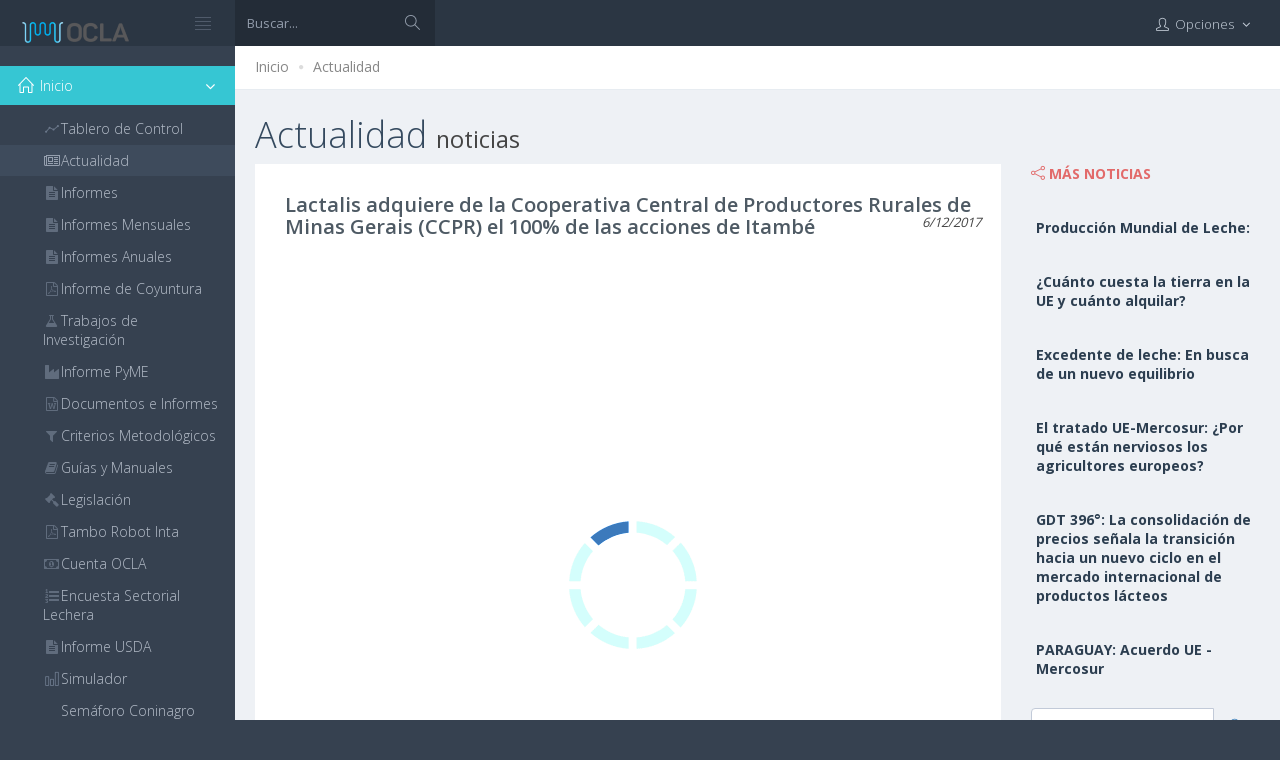

--- FILE ---
content_type: text/html; charset=utf-8
request_url: https://www.ocla.org.ar/noticias/11290279-lactalis-adquiere-de-la-cooperativa-central-de-productores-rurales-de-minas-gera
body_size: 7909
content:
<!DOCTYPE html>
<!--[if IE 8]> <html lang="en" class="ie8"> <![endif]-->
<!--[if IE 9]> <html lang="en" class="ie9"> <![endif]-->
<!--[if !IE]><!-->
<html lang="en">
<!--<![endif]-->
<!-- BEGIN HEAD -->
<head>
    <meta charset="utf-8" />

    <title>OCLA | Lactalis adquiere de la Cooperativa Central de Productores Rurales de Minas Gerais (CCPR) el 100% de las acciones de Itamb&#233; </title>
    <meta http-equiv="X-UA-Compatible" content="IE=edge">
    <meta content="width=device-width, initial-scale=1" name="viewport" />
    <meta name="description" />
    <meta name="keywords" />
    <meta name="author" />
    <!-- BEGIN GLOBAL MANDATORY STYLES -->
    <link href="https://fonts.googleapis.com/css?family=Open+Sans:400,300,600,700&subset=all" rel="stylesheet" type="text/css" />

    <link href="/Assets/global/plugins/font-awesome/css/font-awesome.min.css" rel="stylesheet"/>
<link href="/Assets/global/plugins/simple-line-icons/simple-line-icons.min.css" rel="stylesheet"/>
<link href="/Assets/global/plugins/bootstrap/css/bootstrap.min.css" rel="stylesheet"/>
<link href="/Assets/global/plugins/bootstrap-switch/css/bootstrap-switch.min.css" rel="stylesheet"/>


    <!-- END GLOBAL MANDATORY STYLES -->
    <!-- BEGIN PAGE LEVEL PLUGINS -->
    
    <link href="/assets/global/plugins/fancybox/source/jquery.fancybox.css" rel="stylesheet" type="text/css" />

    <!-- END PAGE LEVEL PLUGINS -->
    <!-- BEGIN THEME GLOBAL STYLES -->
    <link href="/Assets/global/css/components-md.min.css" rel="stylesheet"/>
<link href="/Assets/global/css/plugins-md.min.css" rel="stylesheet"/>

    <!-- END THEME GLOBAL STYLES -->
    <!-- BEGIN PAGE LEVEL STYLES -->
    

    <link href="/assets/pages/css/search.min.css" rel="stylesheet" type="text/css" />

    <!-- END PAGE LEVEL STYLES -->
    <!-- BEGIN THEME LAYOUT STYLES -->
    <link href="/Assets/layouts/layout/css/layout.min.css" rel="stylesheet"/>
<link href="/Assets/layouts/layout/css/themes/darkblue.min.css" rel="stylesheet"/>
<link href="/content/custom.css" rel="stylesheet"/>

    <!-- END THEME LAYOUT STYLES -->

    <link rel="shortcut icon" type="image/png" href="/images/favicon_ocla.png" />

    <script src="/Scripts/googleAnalytics.js"></script>


</head>





    <body class="page-header-fixed page-sidebar-closed-hide-logo page-container-bg-solid page-content-white page-md">


        <!-- BEGIN HEADER -->
        <div class="page-header navbar navbar-fixed-top">
            
<div class="page-header navbar navbar-fixed-top">
    <!-- BEGIN HEADER INNER -->
    <div class="page-header-inner">
        <!-- BEGIN LOGO -->
        <div class="page-logo">

            <a href="/">
                <img src="/Images/Logo_OCLA_Content.png" alt="logo" class="logo-default" />
            </a>
            <div class="menu-toggler sidebar-toggler">
            </div>
        </div>
        <!-- END LOGO -->
        <!-- BEGIN HEADER SEARCH BOX -->
<form action="/buscar/" class="search-form search-form-expanded" id="searchform" method="post">            <div class="input-group">
                <input type="text" class="form-control" placeholder="Buscar..." name="searchTerm">
                <span class="input-group-btn">
                    <a href="javascript:;" class="btn submit">
                        <i class="icon-magnifier"></i>
                    </a>
                </span>
            </div>
</form>        <!-- END HEADER SEARCH BOX -->
        <!-- BEGIN RESPONSIVE MENU TOGGLER -->
        <a href="javascript:;" class="menu-toggler responsive-toggler" data-toggle="collapse" data-target=".navbar-collapse"></a>

        <!-- END RESPONSIVE MENU TOGGLER -->
        <!-- BEGIN TOP NAVIGATION MENU -->
        <div class="top-menu">
            <ul class="nav navbar-nav pull-right">
                <!-- BEGIN NOTIFICATION DROPDOWN -->
                <!-- END NOTIFICATION DROPDOWN -->
                <!-- BEGIN INBOX DROPDOWN -->
                <!-- END INBOX DROPDOWN -->
                <!-- BEGIN TODO DROPDOWN -->
                <!-- END TODO DROPDOWN -->
                <!-- BEGIN USER LOGIN DROPDOWN -->
                    <li class="dropdown dropdown-user">
                        <a href="#" class="dropdown-toggle" data-toggle="dropdown" data-hover="dropdown" data-close-others="true">
                            <i class="icon-user"></i>
                            
                            <span class="username username-hide-on-mobile">Opciones </span>
                            <i class="fa fa-angle-down"></i>
                        </a>

                        <ul class="dropdown-menu">
                            <li>
                                <a href="/">
                                    <i class="icon-home"></i>Ir a inicio OCLA
                                </a>
                            </li>



                        </ul>

                    </li>
            </ul>

        </div>
        <!-- END TOP NAVIGATION MENU -->
    </div>
    <!-- END HEADER INNER -->
</div>

        </div>
        <!-- END HEADER -->
        <!-- BEGIN HEADER & CONTENT DIVIDER -->
        <div class="clearfix"> </div>
        <!-- END HEADER & CONTENT DIVIDER -->
        <!-- BEGIN CONTAINER -->
        <div class="page-container">
            <!-- BEGIN SIDEBAR -->
            <!-- BEGIN SIDEBAR -->
<div class="page-sidebar-wrapper">
    <!-- BEGIN SIDEBAR -->
    <!-- DOC: Set data-auto-scroll="false" to disable the sidebar from auto scrolling/focusing -->
    <!-- DOC: Change data-auto-speed="200" to adjust the sub menu slide up/down speed -->
    <div class="page-sidebar navbar-collapse collapse">
        <!-- BEGIN SIDEBAR MENU -->
        <!-- DOC: Apply "page-sidebar-menu-light" class right after "page-sidebar-menu" to enable light sidebar menu style(without borders) -->
        <!-- DOC: Apply "page-sidebar-menu-hover-submenu" class right after "page-sidebar-menu" to enable hoverable(hover vs accordion) sub menu mode -->
        <!-- DOC: Apply "page-sidebar-menu-closed" class right after "page-sidebar-menu" to collapse("page-sidebar-closed" class must be applied to the body element) the sidebar sub menu mode -->
        <!-- DOC: Set data-auto-scroll="false" to disable the sidebar from auto scrolling/focusing -->
        <!-- DOC: Set data-keep-expand="true" to keep the submenues expanded -->
        <!-- DOC: Set data-auto-speed="200" to adjust the sub menu slide up/down speed -->
      
        <ul class="page-sidebar-menu  page-header-fixed page-sidebar-menu-closed" data-auto-scroll="True" data-slide-speed="200" data-keep-expanded="false" style="padding-top:20px;"><li class="nav-item start  active  open "><a href="javascript:;" class="nav-link nav-toggle"><span class="arrow open"></span><i class="icon-home"></i><span class="title">Inicio</span></a><ul class="sub-menu"><li class="nav-item"><a href="/tablero/" class="nav-link"><i class="icon-graph"></i><span class="title">Tablero de Control</span></a></li><li class="nav-item active "><a href="/actualidad/" class="nav-link"><i class="fa fa-newspaper-o"></i><span class="title">Actualidad</span><span class="selected"></span></a></li><li class="nav-item"><a href="/informes/" class="nav-link"><i class="fa fa-file-text"></i><span class="title">Informes</span></a></li><li class="nav-item"><a href="/informesmensuales/" class="nav-link"><i class="fa fa-file-text"></i><span class="title">Informes Mensuales</span></a></li><li class="nav-item"><a href="/informesanuales/" class="nav-link"><i class="fa fa-file-text"></i><span class="title">Informes Anuales</span></a></li><li class="nav-item"><a href="/coyuntura/" class="nav-link"><i class="fa fa-file-pdf-o"></i><span class="title">Informe de Coyuntura</span></a></li><li class="nav-item"><a href="/investigacion/" class="nav-link"><i class="fa fa-flask"></i><span class="title">Trabajos de Investigaci&#243;n</span></a></li><li class="nav-item"><a href="/pyme/" class="nav-link"><i class="fa fa-industry"></i><span class="title">Informe PyME</span></a></li><li class="nav-item"><a href="/documentos/" class="nav-link"><i class="fa fa-file-word-o"></i><span class="title">Documentos e Informes</span></a></li><li class="nav-item"><a href="/criterios/" class="nav-link"><i class="fa fa-filter"></i><span class="title">Criterios Metodol&#243;gicos</span></a></li><li class="nav-item"><a href="/manuales/" class="nav-link"><i class="fa fa-book"></i><span class="title">Gu&#237;as y Manuales</span></a></li><li class="nav-item"><a href="/legislacion/" class="nav-link"><i class="fa fa-legal"></i><span class="title">Legislaci&#243;n</span></a></li><li class="nav-item"><a href="/tamborobot/" class="nav-link"><i class="fa fa-file-pdf-o"></i><span class="title">Tambo Robot Inta</span></a></li><li class="nav-item"><a href="/cuenta/" class="nav-link"><i class="fa fa-money"></i><span class="title">Cuenta OCLA</span></a></li><li class="nav-item"><a href="/encuestasectorial/" class="nav-link"><i class="fa fa-list-ol"></i><span class="title">Encuesta Sectorial Lechera</span></a></li><li class="nav-item"><a href="/usda/" class="nav-link"><i class="fa fa-file-text"></i><span class="title">Informe USDA</span></a></li><li class="nav-item"><a href="/simulador/" class="nav-link"><i class="icon-bar-chart"></i><span class="title">Simulador</span></a></li><li class="nav-item"><a href="/coninagro/" class="nav-link"><i class="fa fa-traffic-light"></i><span class="title">Sem&#225;foro Coninagro</span></a></li><li class="nav-item"><a href="/clima/" class="nav-link"><i class="icon-traffic-light"></i><span class="title">Informe Clim&#225;tico</span></a></li><li class="nav-item"><a href="/caprolecoba/" class="nav-link"><i class="null"></i><span class="title">Panorama Lechero -Caprolecoba</span></a></li><li class="nav-item"><a href="/crea/" class="nav-link"><i class="null"></i><span class="title">Informe L&#225;cteo - Crea</span></a></li><li class="nav-item"><a href="/fepale/" class="nav-link"><i class="null"></i><span class="title">FEPALE</span></a></li><li class="nav-item"><a href="/siglea/" class="nav-link"><i></i><span class="title">SIGLeA</span></a></li><li class="nav-item"><a href="/precios/" class="nav-link"><i class="fa fa-usd"></i><span class="title">Precios de Referencia Rafaela y Regi&#243;n</span></a></li></ul></li><li class="nav-item"><a href="javascript:;" class="nav-link nav-toggle"><span class="arrow"></span><i class="fa fa-globe"></i><span class="title">Lecher&#237;a Mundial</span></a><ul class="sub-menu"><li class="nav-item"><a href="/portafolio/8" class="nav-link"><i class=""></i><span class="title">Principales Aspectos</span></a></li><li class="nav-item"><a href="/portafolio/9" class="nav-link"><i class=""></i><span class="title">Variables de Oferta/Demanda</span></a></li></ul></li><li class="nav-item"><a href="javascript:;" class="nav-link nav-toggle"><span class="arrow"></span><i class="fa fa-flag-o"></i><span class="title">Lecher&#237;a Argentina</span></a><ul class="sub-menu"><li class="nav-item"><a href="/portafolio/12" class="nav-link"><i class=""></i><span class="title">Producci&#243;n</span></a></li><li class="nav-item"><a href="/portafolio/46" class="nav-link"><i class=""></i><span class="title">Elaboraci&#243;n</span></a></li><li class="nav-item"><a href="/portafolio/11" class="nav-link"><i class=""></i><span class="title">Consumo</span></a></li><li class="nav-item"><a href="/portafolio/10" class="nav-link"><i class=""></i><span class="title">Mercado Externo</span></a></li><li class="nav-item"><a href="/portafolio/30" class="nav-link"><i></i><span class="title">Existencias</span></a></li><li class="nav-item"><a href="/portafolio/31" class="nav-link"><i></i><span class="title">Balance L&#225;cteo</span></a></li></ul></li><li class="nav-item"><a href="javascript:;" class="nav-link nav-toggle"><span class="arrow"></span><i class="icon-settings"></i><span class="title">Producci&#243;n Primaria</span></a><ul class="sub-menu"><li class="nav-item"><a href="/portafolio/17" class="nav-link"><i class=""></i><span class="title">Tambos</span></a></li><li class="nav-item"><a href="/portafolio/16" class="nav-link"><i class=""></i><span class="title">Precios al Productor</span></a></li><li class="nav-item"><a href="/portafolio/15" class="nav-link"><i class=""></i><span class="title">Costos de Producci&#243;n</span></a></li><li class="nav-item"><a href="/portafolio/43" class="nav-link"><i></i><span class="title">Relaciones de Productividad</span></a></li><li class="nav-item"><a href="/portafolio/14" class="nav-link"><i class=""></i><span class="title">Relaciones de Precios</span></a></li><li class="nav-item"><a href="/portafolio/13" class="nav-link"><i class=""></i><span class="title">Calidad</span></a></li></ul></li><li class="nav-item"><a href="javascript:;" class="nav-link nav-toggle"><span class="arrow"></span><i class="fa fa-industry"></i><span class="title">Industria</span></a><ul class="sub-menu"><li class="nav-item"><a href="/portafolio/19" class="nav-link"><i class=""></i><span class="title">Estructura</span></a></li><li class="nav-item"><a href="/portafolio/18" class="nav-link"><i class=""></i><span class="title">Mano de Obra</span></a></li></ul></li><li class="nav-item"><a href="/portafolio/6" class="nav-link"><i class="fa fa-shopping-cart"></i><span class="title">Comercializaci&#243;n</span></a></li><li class="nav-item"><a href="/portafolio/7" class="nav-link"><i class="fa fa-code-fork"></i><span class="title">Cadena de Valor</span></a></li></ul>
        <!-- END SIDEBAR MENU -->

    </div>
    <!-- END SIDEBAR -->
</div>
<!-- END SIDEBAR -->

            <!-- END SIDEBAR -->
            <!-- BEGIN CONTENT -->
            <div class="page-content-wrapper">
                <div class="page-content">

                    

                    





<div class="page-bar">
    <ul class="page-breadcrumb">
        <li>
            <a href="/">Inicio</a>
            <i class="fa fa-circle"></i>
        </li>
        <li>
            <a href="/Actualidad/">Actualidad</a>

        </li>

    </ul>

</div>
<h3 class="page-title">
    <h1>Actualidad <small>noticias</small></h1>

</h3>
<div class="search-page search-content-1" style="padding-left: 0px;">

    <div class="row">
        <div class="col-md-9">
            <div class="search-container" id="newsstories">
                <!-- items being paged -->
                <ul>


                    <li class="search-item clearfix">
                        
                        <div class="search-content" style="padding-left: 10px;">
                            <h2 class="search-title">
                                <a href="">Lactalis adquiere de la Cooperativa Central de Productores Rurales de Minas Gerais (CCPR) el 100% de las acciones de Itamb&#233; </a>
                                <small class="pull-right">
                                    <cite title="Source Title">6/12/2017</cite>
                                </small>
                            </h2>
                            <p class="search-desc">
<p><img data-src="http://ocla.org.ar/NewsFiles/Tmp/11290279_100.png"  data-filename="LACTALIS.png" style="width: 654px;"><br></p><p class="MsoNormal" style="text-align:justify;mso-outline-level:1">La francesa
Lactalis anunció hoy la adquisición del 100% de las acciones de Itambé
Alimentos S.A, de la CCPR. El comunicado del grupo francés, que habla de
"asociación estratégica para crear al líder nacional en productos
lácteos", no revela el valor de la operación.</p><p class="MsoNormal" style="text-align:justify;mso-outline-level:1">El negocio
prevé un acuerdo de suministro de leche a largo plazo de la CCPR para Itambé
"con miras a preservar y permitir el crecimiento de las cuencas lecheras
de Minas Gerais y Goiás". De acuerdo con el comunicado, la adquisición de
Itambé por Lactalis debe ser concluida en el primer semestre de 2018. La
operación está sujeta a la apreciación del Consejo Administrativo de Defensa
Económica (Cade).</p><p class="MsoNormal" style="text-align:justify;mso-outline-level:1">La adquisición
de Itambé por Lactalis es un giro en una operación que fue desencadenada tras
la venta de Vigor, que era de J &amp; F, para la mexicana Lala en agosto
pasado. La transacción incluía el 50% que Vigor tenía en Itambé. El 50%
restante era de la CCPR, que tenía derecho de preferencia para recomprar la
participación en caso de venta de Vigor.</p><p class="MsoNormal" style="text-align:justify;mso-outline-level:1">En
septiembre, CCPR anunció que ejercería el derecho de preferencia para recomprar,
pero desde el principio había dudas sobre cómo la central de cooperativas
financiaría la adquisición del 50%. El Banco de Brasil llegó a liderar un pool
de bancos para buscar recursos para el negocio, pero salió de la operación
debido al tiempo exiguo para cerrarla.</p><p class="MsoNormal" style="text-align:justify;mso-outline-level:1">Aunque el
valor del negocio entre Lactalis y CCPR no ha sido revelado, es posible hacer
una estimación teniendo en cuenta en cuanto Lala evaluó el 100% de Itambé.</p><p>









</p><p class="MsoNormal" style="text-align:justify;mso-outline-level:1">La empresa
mexicana se propuso a pagar R $ 5,7 mil millones por Vigor y por hasta el 100%
de las acciones de Itambé. Con la recompra de la participación por la CCPR, la
mexicana pagó R $ 4,3 mil millones por Vigor. Así, el 100% de Itambé esta valuado
en R $ 1,4 mil millones. De acuerdo con el comunicado de Lactalis, la
adquisición de Itambé traerá una gran complementariedad geográfica y de
productos.</p>




                            </p>
                            <div class="clearfix">
                                <blockquote class="pull-right">
                                    <small>
                                        <cite title="Source Title">traducido por OCLA del Newsletter de MilkPoint con informaci&#243;n del peri&#243;dico Valor Econ&#243;mico</cite>
                                    </small>
                                </blockquote>
                            </div>

                        </div>
                    </li>





                </ul>





            </div>
        </div>
        <div class="col-md-3">
            <div class="caption">
                <i class="icon-share font-red-sunglo"></i>
                <span class="caption-subject font-red-sunglo bold uppercase">Más Noticias</span>

            </div>
            <div class="mt-element-list">
                <div class=" list-news ">
                        <div class=" row top-buffer">
                            <div class="wellNews">
                                <div class="col-lg-12 col-md-12 col-sm-12 col-xs-12">
                                    <a class="bold font-blue-chambray" href="/noticias/35430401-produccion-mundial-de-leche">Producci&#243;n Mundial de Leche:  </a>
                                </div>

                            </div>
                        </div>
                        <div class=" row top-buffer">
                            <div class="wellNews">
                                <div class="col-lg-12 col-md-12 col-sm-12 col-xs-12">
                                    <a class="bold font-blue-chambray" href="/noticias/35430398-cuanto-cuesta-la-tierra-en-la-ue-y-cuanto-alquilar">&#191;Cu&#225;nto cuesta la tierra en la UE y cu&#225;nto alquilar? </a>
                                </div>

                            </div>
                        </div>
                        <div class=" row top-buffer">
                            <div class="wellNews">
                                <div class="col-lg-12 col-md-12 col-sm-12 col-xs-12">
                                    <a class="bold font-blue-chambray" href="/noticias/35395360-excedente-de-leche-en-busca-de-un-nuevo-equilibrio">Excedente de leche: En busca de un nuevo equilibrio </a>
                                </div>

                            </div>
                        </div>
                        <div class=" row top-buffer">
                            <div class="wellNews">
                                <div class="col-lg-12 col-md-12 col-sm-12 col-xs-12">
                                    <a class="bold font-blue-chambray" href="/noticias/35357327-el-tratado-ue-mercosur-por-que-estan-nerviosos-los-agricultores-europeos">El tratado UE-Mercosur: &#191;Por qu&#233; est&#225;n nerviosos los agricultores europeos? </a>
                                </div>

                            </div>
                        </div>
                        <div class=" row top-buffer">
                            <div class="wellNews">
                                <div class="col-lg-12 col-md-12 col-sm-12 col-xs-12">
                                    <a class="bold font-blue-chambray" href="/noticias/35357322-gdt-396-la-consolidacion-de-precios-senala-la-transicion-hacia-un-nuevo-ciclo-en">GDT 396&#176;: La consolidaci&#243;n de precios se&#241;ala la transici&#243;n hacia un nuevo ciclo en el mercado internacional de productos l&#225;cteos</a>
                                </div>

                            </div>
                        </div>
                        <div class=" row top-buffer">
                            <div class="wellNews">
                                <div class="col-lg-12 col-md-12 col-sm-12 col-xs-12">
                                    <a class="bold font-blue-chambray" href="/noticias/35346316-paraguay-acuerdo-ue-mercosur">PARAGUAY: Acuerdo UE - Mercosur </a>
                                </div>

                            </div>
                        </div>


                </div>
            </div>
            <div class=" row top-buffer">
                <div class=" col-lg-12">
                    <div class="blog-single-sidebar-search">
                        <form action="/buscar/" class="search-form search-form-expanded" id="searchformSearch" method="post">
                            <div class="input-group">
                                <input id="searchTerm" name="searchTerm" placeholder="Buscar..." class="form-control" type="text" />
                                <span class="input-group-btn">
                                    <a href="javascript:;" class="btn submit">
                                        <i class="icon-magnifier"></i>
                                    </a>
                                </span>
                            </div>
                        </form>

                            

                            
                                                </div>
                                            </div>
                                        </div>
                                    </div>
                                </div>


</div>
























                </div>
            </div>
            <!-- END CONTENT -->

        </div>
        <!-- END CONTAINER -->
        <!-- BEGIN FOOTER -->
        <div class="page-footer">
    <div class="page-footer-inner">
        <div class="container">
            <div class="col-md-6 col-sm-6 col-xs-12">
                2026 &copy; Observatorio de la Cadena Láctea Argentina
            </div>
            <div class="col-md-3 col-sm-6 col-xs-12">
            </div>
            <div class="col-md-3 col-sm-6 col-xs-12">

                <div class="col-md-8 col-sm-8 col-xs-8">
                    <span class="pull-right">
                        powered by
                    </span>
                </div>
                <div class="col-md-4 col-sm-4 col-xs-4">
                    
                    <div class="page-logo">
                        <a href="http://www.manglarad.com.ar" target="_blank">
                            <img src="/Images/logo_manglar_footer.png" alt="logo" title="Desarrollado por" class="logo-default" width="100" height="20">
                        </a>

                    </div>
                </div>



            </div>
        </div>
    </div>

    
</div>

<div class="scroll-to-top">
    <i class="icon-arrow-up"></i>
</div>
</div>

        <!-- END FOOTER -->
        <div id='dialogDiv' class='modal fade in'>
            <div class="modal-dialog">
                <div class="modal-content">
                    <div id='dialogContent'></div>
                </div>
            </div>
        </div>


        <!-- BEGIN JAVASCRIPTS(Load javascripts at bottom, this will reduce page load time) -->
        <!-- BEGIN CORE PLUGINS -->
        <!--[if lt IE 9]>
    <script src="assets/global/plugins/respond.min.js"></script>
    <script src="assets/global/plugins/excanvas.min.js"></script>
    <![endif]-->
        <!-- BEGIN CORE PLUGINS -->
        <script src="/Assets/global/plugins/jquery.min.js"></script>
<script src="/Assets/global/plugins/bootstrap/js/bootstrap.min.js"></script>
<script src="/Assets/global/plugins/js.cookie.min.js"></script>
<script src="/Assets/global/plugins/jquery-slimscroll/jquery.slimscroll.min.js"></script>
<script src="/Assets/global/plugins/jquery.blockui.min.js"></script>
<script src="/Assets/global/plugins/bootstrap-switch/js/bootstrap-switch.min.js"></script>

        <script src="/Scripts/globalize/globalize.js"></script>
<script src="/Scripts/globalize/cultures/globalize.culture.es-AR.js"></script>

        <!-- END CORE PLUGINS -->
        <!-- BEGIN PAGE LEVEL PLUGINS -->
        
                                <script src="/assets/global/plugins/fancybox/source/jquery.fancybox.pack.js" type="text/javascript"></script>
                            <script src="/Scripts/jquery.lazy.min.js"></script>

        <!-- END PAGE LEVEL PLUGINS -->
        <!-- BEGIN THEME GLOBAL SCRIPTS -->
        <script src="/Assets/global/scripts/app.min.js"></script>
<script src="/scripts/OLA.js"></script>

        <!-- END THEME GLOBAL SCRIPTS -->
        <!-- BEGIN PAGE LEVEL SCRIPTS -->
        

                                        <script type="text/javascript">
                                            $(function () {
                                                $(".search-container").each(function () {
                                                    var img = $(this).find("img");
                                                    // img.fancybox();
                                                    img.addClass("img-responsive");
                                                    img.addClass("img-center");
                                                    img.addClass("lazy");
                                                    img.addClass("loading");
                                                    //img.attr("data-src",img.attr("src"));
                                                    //img.removeAttr("src");
                                                });
                                                $(".lazy").Lazy({

                                                    afterLoad: function (element) {
                                                        element.removeClass("loading");
                                                        //var imageSrc = element.data('src');
                                                        //console.log('image "' + imageSrc + '" was loaded successfully');
                                                    }

                                                   
                                                });

                                                $("#newsstories .MsoTableGrid").wrap('<div class="table-responsive"></div>');
                                                $("#newsstories .MsoTableGrid").addClass('table');
                                                $("#newsstories .MsoTableGrid").removeClass('MsoTableGrid');

                                                $(".search-container img").on("click", function () {
                                                    $.fancybox($(this).attr("src"), {
                                                        // API options
                                                        padding: 0 // example
                                                    });
                                                });

                                                $('#searchformSearch .submit').click(function () {
                                                    $('#searchformSearch').submit();
                                                });

                                            });
                                        </script>
                                    
        <!-- END PAGE LEVEL SCRIPTS -->
        <!-- BEGIN THEME LAYOUT SCRIPTS -->
        <script src="/Assets/layouts/layout/scripts/layout.min.js"></script>
<script src="/Assets/layouts/layout/scripts/demo.min.js"></script>
<script src="/Assets/layouts/global/scripts/quick-sidebar.min.js"></script>

        <!-- END THEME LAYOUT SCRIPTS -->
        

    </body>

</html>
